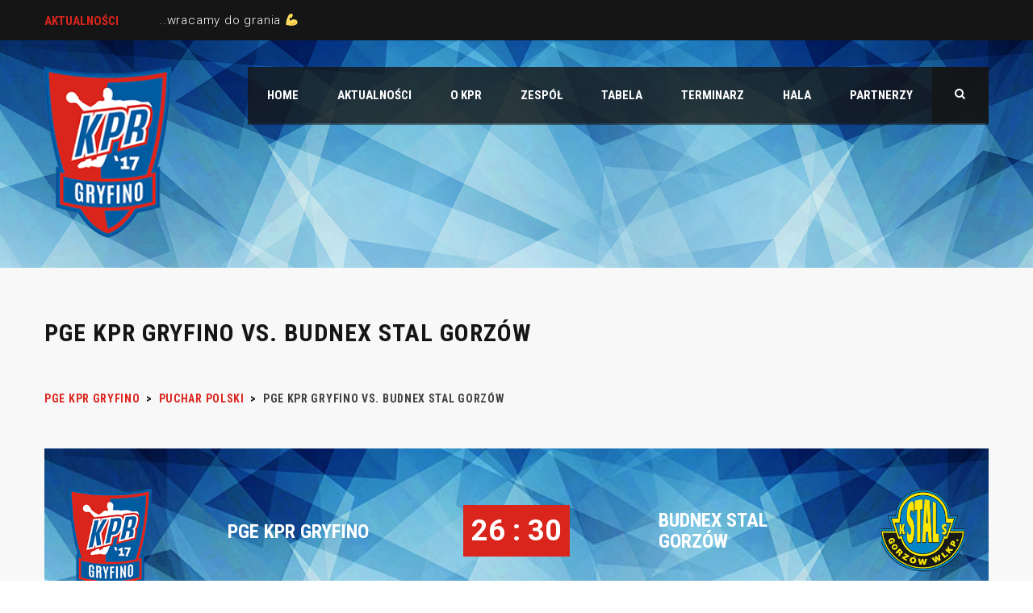

--- FILE ---
content_type: text/html; charset=UTF-8
request_url: http://kprgryfino.pl/event/pge-kpr-gryfino-vs-budnex-stal-gorzow/
body_size: 9392
content:
<!DOCTYPE html>
<html lang="pl-PL" class="no-js">
<head>
	<meta name="format-detection" content="telephone=no">
	<meta charset="UTF-8">
	<meta name="viewport" content="width=device-width, initial-scale=1">
	<link rel="profile" href="http://gmpg.org/xfn/11">
	<link rel="pingback" href="http://kprgryfino.pl/xmlrpc.php">
	<title>PGE KPR Gryfino vs. BUDNEX Stal Gorzów &#8211; PGE KPR Gryfino</title>
<link rel='dns-prefetch' href='//maps.googleapis.com' />
<link rel='dns-prefetch' href='//fonts.googleapis.com' />
<link rel='dns-prefetch' href='//s.w.org' />
<link rel="alternate" type="application/rss+xml" title="PGE KPR Gryfino &raquo; Kanał z wpisami" href="https://kprgryfino.pl/feed/" />
<link rel="alternate" type="application/rss+xml" title="PGE KPR Gryfino &raquo; Kanał z komentarzami" href="https://kprgryfino.pl/comments/feed/" />
		<script type="text/javascript">
			window._wpemojiSettings = {"baseUrl":"https:\/\/s.w.org\/images\/core\/emoji\/11\/72x72\/","ext":".png","svgUrl":"https:\/\/s.w.org\/images\/core\/emoji\/11\/svg\/","svgExt":".svg","source":{"concatemoji":"http:\/\/kprgryfino.pl\/wp-includes\/js\/wp-emoji-release.min.js?ver=4.9.26"}};
			!function(e,a,t){var n,r,o,i=a.createElement("canvas"),p=i.getContext&&i.getContext("2d");function s(e,t){var a=String.fromCharCode;p.clearRect(0,0,i.width,i.height),p.fillText(a.apply(this,e),0,0);e=i.toDataURL();return p.clearRect(0,0,i.width,i.height),p.fillText(a.apply(this,t),0,0),e===i.toDataURL()}function c(e){var t=a.createElement("script");t.src=e,t.defer=t.type="text/javascript",a.getElementsByTagName("head")[0].appendChild(t)}for(o=Array("flag","emoji"),t.supports={everything:!0,everythingExceptFlag:!0},r=0;r<o.length;r++)t.supports[o[r]]=function(e){if(!p||!p.fillText)return!1;switch(p.textBaseline="top",p.font="600 32px Arial",e){case"flag":return s([55356,56826,55356,56819],[55356,56826,8203,55356,56819])?!1:!s([55356,57332,56128,56423,56128,56418,56128,56421,56128,56430,56128,56423,56128,56447],[55356,57332,8203,56128,56423,8203,56128,56418,8203,56128,56421,8203,56128,56430,8203,56128,56423,8203,56128,56447]);case"emoji":return!s([55358,56760,9792,65039],[55358,56760,8203,9792,65039])}return!1}(o[r]),t.supports.everything=t.supports.everything&&t.supports[o[r]],"flag"!==o[r]&&(t.supports.everythingExceptFlag=t.supports.everythingExceptFlag&&t.supports[o[r]]);t.supports.everythingExceptFlag=t.supports.everythingExceptFlag&&!t.supports.flag,t.DOMReady=!1,t.readyCallback=function(){t.DOMReady=!0},t.supports.everything||(n=function(){t.readyCallback()},a.addEventListener?(a.addEventListener("DOMContentLoaded",n,!1),e.addEventListener("load",n,!1)):(e.attachEvent("onload",n),a.attachEvent("onreadystatechange",function(){"complete"===a.readyState&&t.readyCallback()})),(n=t.source||{}).concatemoji?c(n.concatemoji):n.wpemoji&&n.twemoji&&(c(n.twemoji),c(n.wpemoji)))}(window,document,window._wpemojiSettings);
		</script>
		<style type="text/css">
img.wp-smiley,
img.emoji {
	display: inline !important;
	border: none !important;
	box-shadow: none !important;
	height: 1em !important;
	width: 1em !important;
	margin: 0 .07em !important;
	vertical-align: -0.1em !important;
	background: none !important;
	padding: 0 !important;
}
</style>
<link rel='stylesheet' id='sb_instagram_styles-css'  href='http://kprgryfino.pl/wp-content/plugins/instagram-feed/css/sb-instagram-2-2.min.css?ver=2.4.6' type='text/css' media='all' />
<link rel='stylesheet' id='stm_default_google_font-css'  href='https://fonts.googleapis.com/css?family=Roboto+Condensed%3A300%2C400%2C700%7CRoboto%3A500%2C400%2C300%2C400italic%2C700&#038;ver=4.9.26' type='text/css' media='all' />
<link rel='stylesheet' id='boostrap-css'  href='http://kprgryfino.pl/wp-content/themes/splash/assets/css/bootstrap.min.css?ver=4.9.26' type='text/css' media='all' />
<link rel='stylesheet' id='select2-css'  href='http://kprgryfino.pl/wp-content/themes/splash/assets/css/select2.min.css?ver=4.9.26' type='text/css' media='all' />
<link rel='stylesheet' id='owl-carousel-css'  href='http://kprgryfino.pl/wp-content/themes/splash/assets/css/owl.carousel.css?ver=4.9.26' type='text/css' media='all' />
<link rel='stylesheet' id='stm-font-awesome-css'  href='http://kprgryfino.pl/wp-content/themes/splash/assets/css/font-awesome.min.css?ver=4.9.26' type='text/css' media='all' />
<link rel='stylesheet' id='fancybox-css'  href='http://kprgryfino.pl/wp-content/themes/splash/assets/css/jquery.fancybox.css?ver=4.9.26' type='text/css' media='all' />
<link rel='stylesheet' id='lightbox-css'  href='http://kprgryfino.pl/wp-content/themes/splash/assets/css/lightbox.css?ver=4.9.26' type='text/css' media='all' />
<link rel='stylesheet' id='stm-theme-animate-css'  href='http://kprgryfino.pl/wp-content/themes/splash/assets/css/animate.css?ver=4.9.26' type='text/css' media='all' />
<link rel='stylesheet' id='stm-theme-icons-css'  href='http://kprgryfino.pl/wp-content/themes/splash/assets/css/splash-icons.css?ver=4.9.26' type='text/css' media='all' />
<link rel='stylesheet' id='stm-skin-custom-css'  href='https://kprgryfino.pl/wp-content/uploads/stm_uploads/skin-custom.css?t=1769771468&#038;ver=4.9.26' type='text/css' media='all' />
<link rel='stylesheet' id='stm-theme-default-styles-css'  href='http://kprgryfino.pl/wp-content/themes/splash/style.css?ver=4.9.26' type='text/css' media='all' />
<style id='stm-theme-default-styles-inline-css' type='text/css'>
#stm-top-bar .heading-font, #stm-top-bar .stm-ticker-title, #stm-top-bar a { color: #fff; text-decoration: none; } #stm-top-bar .heading-font, #stm-top-bar .stm-ticker-title, #stm-top-bar a:hover { color: #1e73be; text-decoration: none; } .wpb_wrapper .wpb_content_element { margin-bottom: 0px; } .stm-parallax-bg:before { background: rgba(0, 0, 0, 0); } .stm-next-match-units .stm-next-match-unit .stm-next-match-opponents .stm-command-vs span { background-color: #da251d; } .stm-red-bg { background: #e6e6e6; } .stm-next-match-units .stm-next-match-unit .stm-next-match-time { border-top: 5px solid #da251d; } .stm-header.stm-transparent-header.stm-header-fixed .stm-header-inner { background: rgba(21, 21, 21, 0.8); } .vc_custom_1529345577169 { height: 953px; background-image: url(http://kprgryfino.pl/wp-content/uploads/2018/06/20689706_120526488592579_2960163265455930788_o-1.jpg?id=1349) !important; background-position: center !important; background-repeat: no-repeat !important; background-size: cover !important; } .stm-single-player-vc_stats .stm-statistic-meta .stat .stat-value { color: #151515; } .stm-single-player-vc_stats .stm-statistic-meta .stat .stat-label span { color: #151515 !important; } .stm-text-color-white .stm-link-all, .stm-text-color-white .sp-table-caption, .stm-text-color-white .stm-media-tabs .stm-media-tabs-nav ul li a, .stm-text-color-white .stm-main-title-unit { color: #151515 !important; } .stm-team-staff-list-inner { display: flex; flex-wrap: wrap; } .stm-team-staff-list-inner .stm-single-staff:nth-child(1) { order: 2; } .stm-team-staff-list-inner .stm-single-staff:nth-child(2) { order: 4; } .stm-team-staff-list-inner .stm-single-staff:nth-child(3) { order: 3; } .stm-team-staff-list-inner .stm-single-staff:nth-child(4) { order: 1; }
</style>
<link rel='stylesheet' id='contact-form-7-css'  href='http://kprgryfino.pl/wp-content/plugins/contact-form-7/includes/css/styles.css?ver=5.2.1' type='text/css' media='all' />
<link rel='stylesheet' id='rs-plugin-settings-css'  href='http://kprgryfino.pl/wp-content/plugins/revslider/public/assets/css/settings.css?ver=5.4.7.3' type='text/css' media='all' />
<style id='rs-plugin-settings-inline-css' type='text/css'>
#rs-demo-id {}
</style>
<link rel='stylesheet' id='dashicons-css'  href='http://kprgryfino.pl/wp-includes/css/dashicons.min.css?ver=4.9.26' type='text/css' media='all' />
<link rel='stylesheet' id='sportspress-general-css'  href='//kprgryfino.pl/wp-content/plugins/sportspress/assets/css/sportspress.css?ver=2.7.2' type='text/css' media='all' />
<link rel='stylesheet' id='sportspress-icons-css'  href='//kprgryfino.pl/wp-content/plugins/sportspress/assets/css/icons.css?ver=2.7' type='text/css' media='all' />
<link rel='stylesheet' id='leaflet_stylesheet-css'  href='http://kprgryfino.pl/wp-content/plugins/sportspress/assets/css/leaflet.css?ver=1.4.0' type='text/css' media='all' />
<style id='woocommerce-inline-inline-css' type='text/css'>
.woocommerce form .form-row .required { visibility: visible; }
</style>
<link rel='stylesheet' id='stm_megamenu-css'  href='http://kprgryfino.pl/wp-content/themes/splash/includes/megamenu/assets/css/megamenu.css?ver=4.9.26' type='text/css' media='all' />
<style type="text/css"></style><script type='text/javascript' src='http://kprgryfino.pl/wp-includes/js/jquery/jquery.js?ver=1.12.4'></script>
<script type='text/javascript' src='http://kprgryfino.pl/wp-includes/js/jquery/jquery-migrate.min.js?ver=1.4.1'></script>
<script type='text/javascript' src='http://kprgryfino.pl/wp-content/plugins/revslider/public/assets/js/jquery.themepunch.tools.min.js?ver=5.4.7.3'></script>
<script type='text/javascript' src='http://kprgryfino.pl/wp-content/plugins/revslider/public/assets/js/jquery.themepunch.revolution.min.js?ver=5.4.7.3'></script>
<script type='text/javascript' src='http://kprgryfino.pl/wp-content/plugins/sportspress/assets/js/leaflet.js?ver=1.4.0'></script>
<script type='text/javascript'>
/* <![CDATA[ */
var wc_add_to_cart_params = {"ajax_url":"\/wp-admin\/admin-ajax.php","wc_ajax_url":"\/?wc-ajax=%%endpoint%%","i18n_view_cart":"Zobacz koszyk","cart_url":"https:\/\/kprgryfino.pl","is_cart":"","cart_redirect_after_add":"no"};
/* ]]> */
</script>
<script type='text/javascript' src='http://kprgryfino.pl/wp-content/plugins/woocommerce/assets/js/frontend/add-to-cart.min.js?ver=3.4.8'></script>
<script type='text/javascript' src='http://kprgryfino.pl/wp-content/plugins/js_composer/assets/js/vendors/woocommerce-add-to-cart.js?ver=5.4.7'></script>
<script type='text/javascript' src='http://kprgryfino.pl/wp-content/themes/splash/includes/megamenu/assets/js/megamenu.js?ver=4.9.26'></script>
<link rel='https://api.w.org/' href='https://kprgryfino.pl/wp-json/' />
<link rel="EditURI" type="application/rsd+xml" title="RSD" href="https://kprgryfino.pl/xmlrpc.php?rsd" />
<link rel="wlwmanifest" type="application/wlwmanifest+xml" href="http://kprgryfino.pl/wp-includes/wlwmanifest.xml" /> 
<link rel='prev' title='PGE KPR Gryfino vs. KSPR KOSPEL &#8211; Gwardia Koszalin' href='https://kprgryfino.pl/event/pge-kpr-gryfino-vs-kspr-kospel-gwardia-koszalin/' />
<link rel='next' title='KPR Elbląg vs. PGE KPR Gryfino' href='https://kprgryfino.pl/event/kpr-elblag-vs-pge-kpr-gryfino/' />
<meta name="generator" content="WordPress 4.9.26" />
<meta name="generator" content="SportsPress 2.7.2" />
<meta name="generator" content="WooCommerce 3.4.8" />
<link rel="canonical" href="https://kprgryfino.pl/event/pge-kpr-gryfino-vs-budnex-stal-gorzow/" />
<link rel='shortlink' href='https://kprgryfino.pl/?p=3949' />
<link rel="alternate" type="application/json+oembed" href="https://kprgryfino.pl/wp-json/oembed/1.0/embed?url=https%3A%2F%2Fkprgryfino.pl%2Fevent%2Fpge-kpr-gryfino-vs-budnex-stal-gorzow%2F" />
<link rel="alternate" type="text/xml+oembed" href="https://kprgryfino.pl/wp-json/oembed/1.0/embed?url=https%3A%2F%2Fkprgryfino.pl%2Fevent%2Fpge-kpr-gryfino-vs-budnex-stal-gorzow%2F&#038;format=xml" />
    <script type="text/javascript">
        var ajaxurl = 'https://kprgryfino.pl/wp-admin/admin-ajax.php';
        var stm_cf7_preloader = 'http://kprgryfino.pl/wp-content/themes/splash/assets/images/map-pin.png';
    </script>
	<noscript><style>.woocommerce-product-gallery{ opacity: 1 !important; }</style></noscript>
			<style type="text/css">.recentcomments a{display:inline !important;padding:0 !important;margin:0 !important;}</style>
		<meta name="generator" content="Powered by WPBakery Page Builder - drag and drop page builder for WordPress."/>
<!--[if lte IE 9]><link rel="stylesheet" type="text/css" href="http://kprgryfino.pl/wp-content/plugins/js_composer/assets/css/vc_lte_ie9.min.css" media="screen"><![endif]--><meta name="generator" content="Powered by Slider Revolution 5.4.7.3 - responsive, Mobile-Friendly Slider Plugin for WordPress with comfortable drag and drop interface." />
<link rel="icon" href="https://kprgryfino.pl/wp-content/uploads/2020/02/kpr-logo-32x32.png" sizes="32x32" />
<link rel="icon" href="https://kprgryfino.pl/wp-content/uploads/2020/02/kpr-logo-200x200.png" sizes="192x192" />
<link rel="apple-touch-icon-precomposed" href="https://kprgryfino.pl/wp-content/uploads/2020/02/kpr-logo-200x200.png" />
<meta name="msapplication-TileImage" content="https://kprgryfino.pl/wp-content/uploads/2020/02/kpr-logo.png" />
<script type="text/javascript">function setREVStartSize(e){									
						try{ e.c=jQuery(e.c);var i=jQuery(window).width(),t=9999,r=0,n=0,l=0,f=0,s=0,h=0;
							if(e.responsiveLevels&&(jQuery.each(e.responsiveLevels,function(e,f){f>i&&(t=r=f,l=e),i>f&&f>r&&(r=f,n=e)}),t>r&&(l=n)),f=e.gridheight[l]||e.gridheight[0]||e.gridheight,s=e.gridwidth[l]||e.gridwidth[0]||e.gridwidth,h=i/s,h=h>1?1:h,f=Math.round(h*f),"fullscreen"==e.sliderLayout){var u=(e.c.width(),jQuery(window).height());if(void 0!=e.fullScreenOffsetContainer){var c=e.fullScreenOffsetContainer.split(",");if (c) jQuery.each(c,function(e,i){u=jQuery(i).length>0?u-jQuery(i).outerHeight(!0):u}),e.fullScreenOffset.split("%").length>1&&void 0!=e.fullScreenOffset&&e.fullScreenOffset.length>0?u-=jQuery(window).height()*parseInt(e.fullScreenOffset,0)/100:void 0!=e.fullScreenOffset&&e.fullScreenOffset.length>0&&(u-=parseInt(e.fullScreenOffset,0))}f=u}else void 0!=e.minHeight&&f<e.minHeight&&(f=e.minHeight);e.c.closest(".rev_slider_wrapper").css({height:f})					
						}catch(d){console.log("Failure at Presize of Slider:"+d)}						
					};</script>
<style type="text/css" title="dynamic-css" class="options-output">#stm-top-bar{background-color: #151515;}#stm-top-bar{color: #ffffff;}</style>
<noscript><style type="text/css"> .wpb_animate_when_almost_visible { opacity: 1; }</style></noscript></head>


<body class="sp_event-template-default single single-sp_event postid-3949 splashBasketball header_1 sportspress sportspress-page sp-has-venue sp-has-results sp-performance-sections--1 woocommerce-no-js stm-macintosh stm-shop-sidebar wpb-js-composer js-comp-ver-5.4.7 vc_responsive" >
	<div id="wrapper" >

		
<div id="stm-top-bar" style="background-color:#151515 !important;color:#ffffff !important;">
            <div class="container">
    <div class="row">
        <div class="col-md-6 col-sm-6">

            <div class="stm-top-ticker-holder">
                
			
		
			<div class="heading-font stm-ticker-title"><span class="stm-red">Aktualności</span> </div>
				<ol class="stm-ticker">
			                <li>
                <a href="https://kprgryfino.pl/wracamy-do-grania-%f0%9f%92%aa/">..wracamy do grania 💪</a></li>
                			                <li>
                <a href="https://kprgryfino.pl/wesolych-swiat-2/">Wesołych Świąt :)</a></li>
                			                <li>
                <a href="https://kprgryfino.pl/wygrywamy-w-brzegu/">..wygrywamy w Brzegu.</a></li>
                			                <li>
                <a href="https://kprgryfino.pl/mateusz-turkiel-przebywa-obecnie-na-zimowym-campie-ospr-w-szczyrku/">Mateusz Turkiel przebywa obecnie na zimowym campie OSPR w Szczyrku !</a></li>
                			                <li>
                <a href="https://kprgryfino.pl/kacper-blejsz-juz-po-operacji/">Kacper Blejsz, już po operacji&#8230;</a></li>
                					</ol>
		
    <script type="text/javascript">
        jQuery(document).ready(function () {
            var args = {};

                        args= {
                typewriter: false
            };
            
            jQuery('.stm-ticker').Ticker( args );
        });
    </script>

            </div>

        </div>

        <div class="col-md-6 col-sm-6">

            <div class="clearfix">
                <div class="stm-top-bar_right">
                    <div class="clearfix">
                        <div class="stm-top-switcher-holder">
                            
                        </div>

                        <div class="stm-top-cart-holder">
                            
                        </div>

                        <div class="stm-top-profile-holder">
                                                    </div>
                    </div>
                </div>

                <div class="stm-top-socials-holder">
                                    </div>

            </div>

        </div>
    </div>
</div>    </div>
<div class="stm-header stm-non-transparent-header stm-header-fixed-mode stm-header-first">
	<div class="stm-header-inner">
				<div class="container stm-header-container">
			<!--Logo-->
			<div class="logo-main" style="margin-top: 0px;">
									<a class="bloglogo" href="https://kprgryfino.pl/">
						<img
							src="http://kprgryfino.pl/wp-content/uploads/2018/06/kpr-logo.png"
							style="width: 157px;"
							title="Home"
							alt="Logo"
						/>
					</a>
							</div>
			<div class="stm-main-menu">
				<div class="stm-main-menu-unit stm-search-enabled" style="margin-top: 0px;">
					<ul class="header-menu stm-list-duty heading-font clearfix">
						<li id="menu-item-1843" class="menu-item menu-item-type-custom menu-item-object-custom menu-item-1843"><a href="http://kprgryfino.pl"><span>Home</span></a></li>
<li id="menu-item-2148" class="menu-item menu-item-type-post_type menu-item-object-page menu-item-2148"><a href="https://kprgryfino.pl/news/"><span>Aktualności</span></a></li>
<li id="menu-item-1093" class="menu-item menu-item-type-post_type menu-item-object-page menu-item-has-children menu-item-1093"><a href="https://kprgryfino.pl/o-klubie/"><span>O KPR</span></a>
<ul class="sub-menu">
	<li id="menu-item-1082" class="menu-item menu-item-type-post_type menu-item-object-page menu-item-1082 stm_col_width_default stm_mega_cols_inside_default"><a href="https://kprgryfino.pl/o-klubie/"><span>O KLUBIE</span></a></li>
	<li id="menu-item-1584" class="menu-item menu-item-type-post_type menu-item-object-page menu-item-1584 stm_col_width_default stm_mega_cols_inside_default"><a href="https://kprgryfino.pl/our-history/"><span>Historia klubu</span></a></li>
	<li id="menu-item-1493" class="menu-item menu-item-type-post_type menu-item-object-page menu-item-1493 stm_col_width_default stm_mega_cols_inside_default"><a href="https://kprgryfino.pl/contacts/"><span>ZARZĄD</span></a></li>
</ul>
</li>
<li id="menu-item-1065" class="menu-item menu-item-type-custom menu-item-object-custom menu-item-has-children menu-item-1065"><a href="http://kprgryfino.pl/?sp_team=kpr-gryfino"><span>ZESPÓŁ</span></a>
<ul class="sub-menu">
	<li id="menu-item-3734" class="menu-item menu-item-type-custom menu-item-object-custom menu-item-3734 stm_col_width_default stm_mega_cols_inside_default"><a href="http://kprgryfino.pl/?sp_team=kpr-gryfino"><span>Pierwszy Zespół</span></a></li>
	<li id="menu-item-3735" class="menu-item menu-item-type-custom menu-item-object-custom menu-item-3735 stm_col_width_default stm_mega_cols_inside_default"><a href="http://kprgryfino.pl/junior-kpr-gryfino/"><span>JUNIOR KPR Gryfino</span></a></li>
</ul>
</li>
<li id="menu-item-1835" class="menu-item menu-item-type-post_type menu-item-object-page menu-item-1835"><a href="https://kprgryfino.pl/tabela/"><span>Tabela</span></a></li>
<li id="menu-item-1091" class="menu-item menu-item-type-post_type menu-item-object-sp_calendar menu-item-1091"><a href="https://kprgryfino.pl/calendar/terminarz/"><span>Terminarz</span></a></li>
<li id="menu-item-2561" class="menu-item menu-item-type-post_type menu-item-object-page menu-item-2561"><a href="https://kprgryfino.pl/arena/"><span>Hala</span></a></li>
<li id="menu-item-1842" class="menu-item menu-item-type-post_type menu-item-object-page menu-item-1842"><a href="https://kprgryfino.pl/partnerzy/"><span>Partnerzy</span></a></li>
					</ul>
					<div class="stm-header-search heading-font">
	<form method="get" action="https://kprgryfino.pl/"><div class="search-wrapper"><input placeholder="Search" type="text" class="search-input" value="" name="s" /></div><button type="submit" class="search-submit" ><i class="fa fa-search"></i></button></form></div>				</div>
			</div>
		</div>
	</div>

	<!--MOBILE HEADER-->
	<div class="stm-header-mobile clearfix">
		<div class="logo-main" style="margin-top: 0px;">
							<a class="bloglogo" href="https://kprgryfino.pl/">
					<img
						src="http://kprgryfino.pl/wp-content/uploads/2018/06/kpr-logo.png"
						style="width: 157px;"
						title="Home"
						alt="Logo"
						/>
				</a>
					</div>
		<div class="stm-mobile-right">
			<div class="clearfix">
				<div class="stm-menu-toggle">
					<span></span>
					<span></span>
					<span></span>
				</div>
				
			</div>
		</div>

		<div class="stm-mobile-menu-unit">
			<div class="inner">
				<div class="stm-top clearfix">
					<div class="stm-switcher pull-left">
						
					</div>
					<div class="stm-top-right">
						<div class="clearfix">
							<div class="stm-top-search">
															</div>
							<div class="stm-top-socials">
															</div>
						</div>
					</div>
				</div>
				<ul class="stm-mobile-menu-list heading-font">
					<li class="menu-item menu-item-type-custom menu-item-object-custom menu-item-1843"><a href="http://kprgryfino.pl"><span>Home</span></a></li>
<li class="menu-item menu-item-type-post_type menu-item-object-page menu-item-2148"><a href="https://kprgryfino.pl/news/"><span>Aktualności</span></a></li>
<li class="menu-item menu-item-type-post_type menu-item-object-page menu-item-has-children menu-item-1093"><a href="https://kprgryfino.pl/o-klubie/"><span>O KPR</span></a>
<ul class="sub-menu">
	<li class="menu-item menu-item-type-post_type menu-item-object-page menu-item-1082 stm_col_width_default stm_mega_cols_inside_default"><a href="https://kprgryfino.pl/o-klubie/"><span>O KLUBIE</span></a></li>
	<li class="menu-item menu-item-type-post_type menu-item-object-page menu-item-1584 stm_col_width_default stm_mega_cols_inside_default"><a href="https://kprgryfino.pl/our-history/"><span>Historia klubu</span></a></li>
	<li class="menu-item menu-item-type-post_type menu-item-object-page menu-item-1493 stm_col_width_default stm_mega_cols_inside_default"><a href="https://kprgryfino.pl/contacts/"><span>ZARZĄD</span></a></li>
</ul>
</li>
<li class="menu-item menu-item-type-custom menu-item-object-custom menu-item-has-children menu-item-1065"><a href="http://kprgryfino.pl/?sp_team=kpr-gryfino"><span>ZESPÓŁ</span></a>
<ul class="sub-menu">
	<li class="menu-item menu-item-type-custom menu-item-object-custom menu-item-3734 stm_col_width_default stm_mega_cols_inside_default"><a href="http://kprgryfino.pl/?sp_team=kpr-gryfino"><span>Pierwszy Zespół</span></a></li>
	<li class="menu-item menu-item-type-custom menu-item-object-custom menu-item-3735 stm_col_width_default stm_mega_cols_inside_default"><a href="http://kprgryfino.pl/junior-kpr-gryfino/"><span>JUNIOR KPR Gryfino</span></a></li>
</ul>
</li>
<li class="menu-item menu-item-type-post_type menu-item-object-page menu-item-1835"><a href="https://kprgryfino.pl/tabela/"><span>Tabela</span></a></li>
<li class="menu-item menu-item-type-post_type menu-item-object-sp_calendar menu-item-1091"><a href="https://kprgryfino.pl/calendar/terminarz/"><span>Terminarz</span></a></li>
<li class="menu-item menu-item-type-post_type menu-item-object-page menu-item-2561"><a href="https://kprgryfino.pl/arena/"><span>Hala</span></a></li>
<li class="menu-item menu-item-type-post_type menu-item-object-page menu-item-1842"><a href="https://kprgryfino.pl/partnerzy/"><span>Partnerzy</span></a></li>
				</ul>
			</div>
		</div>
	</div>

</div>		
		<div id="main">

	

			<div id="post-3949" class="post-3949 sp_event type-sp_event status-publish hentry sp_league-puchar-polski sp_season-97 sp_venue-gryfino">
			<div class="stm-single-sp_event stm-event-page">
				<div class="container">
					<div class="stm-title-box-unit " >	<div class="stm-page-title">
		<div class="container">
			<div class="clearfix stm-title-box-title-wrapper">
				<h1 class="stm-main-title-unit">PGE KPR Gryfino vs. BUDNEX Stal Gorzów</h1>
							</div>
		</div>
	</div>


			<div class="stm-breadcrumbs-unit heading-font">
				<div class="container">
					<div class="navxtBreads">
						<!-- Breadcrumb NavXT 6.5.0 -->
<span property="itemListElement" typeof="ListItem"><a property="item" typeof="WebPage" title="Przejdź do PGE KPR Gryfino." href="https://kprgryfino.pl" class="home" ><span property="name">PGE KPR Gryfino</span></a><meta property="position" content="1"></span> &gt; <span property="itemListElement" typeof="ListItem"><a property="item" typeof="WebPage" title="Go to the Puchar Polski Liga archives." href="https://kprgryfino.pl/league/puchar-polski/" class="taxonomy sp_league" ><span property="name">Puchar Polski</span></a><meta property="position" content="2"></span> &gt; <span property="itemListElement" typeof="ListItem"><span property="name" class="post post-sp_event current-item">PGE KPR Gryfino vs. BUDNEX Stal Gorzów</span><meta property="url" content="https://kprgryfino.pl/event/pge-kpr-gryfino-vs-budnex-stal-gorzow/"><meta property="position" content="3"></span>					</div>
				</div>
			</div>
		</div>
<div class="sp-section-content sp-section-content-logos"><div class="stm-next-match-units">
		    	        	
	        <div class="stm-next-match-unit">
	            <div class="stm-next-match-time">
	                	                <time class="heading-font" datetime="2021-11-10 19:45:11"
	                      data-countdown="2021/11/10 19:45:11"></time>
	            </div>
	
	            <div class="stm-next-match-main-meta">
	
	                <div class="stm-next-matches_bg"
	                     style="background-image: url();"></div>
	
					<div class="stm-next-match-opponents-units">
						<div class="stm-next-match-opponents ">
								
							<div class="stm-command">
																	<div class="stm-command-logo">
										<a href="https://kprgryfino.pl/team/kpr-gryfino/">
																						<img src="https://kprgryfino.pl/wp-content/uploads/2018/06/kpr-logo-150x200.png" />
										</a>
									</div>
																								<div class="stm-command-title">
									<h4>
										<a href="https://kprgryfino.pl/team/kpr-gryfino/">
											PGE KPR Gryfino										</a>
									</h4>
								</div>
															</div>

							
																											<div class="stm-command-results">
											<span>
												26 : 30											</span>
										</div>
																	
														<div class="stm-command stm-command-right">
																<div class="stm-command-title">
									<h4>
										<a href="https://kprgryfino.pl/team/budnex-stal-gorzow/">
											BUDNEX Stal Gorzów										</a>
									</h4>
								</div>
																									<div class="stm-command-logo">
										<a href="https://kprgryfino.pl/team/budnex-stal-gorzow/">
																						<img src="https://kprgryfino.pl/wp-content/uploads/2021/11/stal-gorzow-herb-200x200.png" />
										</a>
									</div>
															</div>
						</div>
					</div>
					
										
					<div class="stm-next-match-info  heading-font">
						Puchar Polski 10 listopada 2021 - 19:45					</div>
	
											<div class="stm-next-match-venue  heading-font">
							Gryfino						</div>
										
									</div>
	
	        </div>
	    	</div></div><div class="sp-section-content sp-section-content-excerpt"></div><div class="sp-section-content sp-section-content-content"><div class="sp-post-content"><h3 class="sp-post-caption">Podsumowanie</h3><p><img class="aligncenter size-full wp-image-3947" src="http://kprgryfino.pl/wp-content/uploads/2021/11/252433169_717846199178273_3024120299552643851_n.jpg" alt="" width="2048" height="1449" srcset="https://kprgryfino.pl/wp-content/uploads/2021/11/252433169_717846199178273_3024120299552643851_n.jpg 2048w, https://kprgryfino.pl/wp-content/uploads/2021/11/252433169_717846199178273_3024120299552643851_n-300x212.jpg 300w, https://kprgryfino.pl/wp-content/uploads/2021/11/252433169_717846199178273_3024120299552643851_n-1024x725.jpg 1024w, https://kprgryfino.pl/wp-content/uploads/2021/11/252433169_717846199178273_3024120299552643851_n-768x543.jpg 768w, https://kprgryfino.pl/wp-content/uploads/2021/11/252433169_717846199178273_3024120299552643851_n-1536x1087.jpg 1536w, https://kprgryfino.pl/wp-content/uploads/2021/11/252433169_717846199178273_3024120299552643851_n-128x91.jpg 128w, https://kprgryfino.pl/wp-content/uploads/2021/11/252433169_717846199178273_3024120299552643851_n-32x23.jpg 32w, https://kprgryfino.pl/wp-content/uploads/2021/11/252433169_717846199178273_3024120299552643851_n-98x69.jpg 98w, https://kprgryfino.pl/wp-content/uploads/2021/11/252433169_717846199178273_3024120299552643851_n-600x425.jpg 600w" sizes="(max-width: 2048px) 100vw, 2048px" /></p>
</div></div><div class="sp-section-content sp-section-content-video"></div><div class="sp-section-content sp-section-content-details"><div class="sp-template sp-template-event-details">
	<h4 class="sp-table-caption">Szczegóły</h4>
	<div class="sp-table-wrapper">
		<table class="sp-event-details sp-data-table sp-scrollable-table">
			<thead>
				<tr>
											<th>Data</th>
											<th>Czas</th>
											<th>Liga</th>
											<th>Sezon</th>
									</tr>
			</thead>
			<tbody>
				<tr class="odd">
											<td>10 listopada 2021</td>
											<td>19:45</td>
											<td>Puchar Polski</td>
											<td>2021</td>
									</tr>
			</tbody>
		</table>
	</div>
</div></div><div class="sp-section-content sp-section-content-venue">	<div class="sp-template sp-template-event-venue">
		<h4 class="sp-table-caption">Venue</h4>
		<table class="sp-data-table sp-event-venue">
			<thead>
				<tr>
					<th>Gryfino</th>
				</tr>
			</thead>
					</table>
	</div>
	</div><div class="sp-section-content sp-section-content-results"><div class="sp-template sp-template-event-results">
	<h4 class="sp-table-caption">Wyniki</h4><div class="sp-table-wrapper"><table class="sp-event-results sp-data-table sp-scrollable-table"><thead><th class="data-name">Drużyna</th><th class="data-goals">Bramki</th></tr></thead><tbody><tr class="odd"><td class="data-name">KPR Gryfino</td><td class="data-goals">26</td></tr><tr class="even"><td class="data-name">BUDNEX Stal Gorzów</td><td class="data-goals">30</td></tr></tbody></table></div></div>
</div><div class="sp-section-content sp-section-content-performance">		<div class="sp-event-performance-tables sp-event-performance-teams">
			<div class="sp-template sp-template-event-performance sp-template-event-performance-values">
			<h4 class="sp-table-caption">KPR Gryfino</h4>
		<div class="sp-table-wrapper">
		<table class="sp-event-performance sp-data-table sp-scrollable-table sp-sortable-table">
			<thead>
				<tr>
																								<th class="data-position">Pozycja</th>
													<th class="data-goals">Bramki</th>
													<th class="data-interceptions">Interceptions</th>
															</tr>
			</thead>
										<tbody>
											<tr class="sp-total-row odd">
							<td class="data-position" data-label="&nbsp;">&nbsp;</td><td class="data-goals" data-label="Bramki">0</td><td class="data-interceptions" data-label="Interceptions">0</td>						</tr>
									</tbody>
					</table>
			</div>
	</div><div class="sp-template sp-template-event-performance sp-template-event-performance-values">
			<h4 class="sp-table-caption">BUDNEX Stal Gorzów</h4>
		<div class="sp-table-wrapper">
		<table class="sp-event-performance sp-data-table sp-scrollable-table sp-sortable-table">
			<thead>
				<tr>
																								<th class="data-position">Pozycja</th>
													<th class="data-goals">Bramki</th>
													<th class="data-interceptions">Interceptions</th>
															</tr>
			</thead>
										<tbody>
											<tr class="sp-total-row odd">
							<td class="data-position" data-label="&nbsp;">&nbsp;</td><td class="data-goals" data-label="Bramki">0</td><td class="data-interceptions" data-label="Interceptions">0</td>						</tr>
									</tbody>
					</table>
			</div>
	</div>		</div><!-- .sp-event-performance-tables -->
		</div><div class="sp-tab-group"></div>				</div>
			</div>
		</div>
				</div> <!--main-->

					</div> <!--wrapper-->
		<div class="stm-footer">
			<div id="stm-footer-top">
		
	<div id="footer-main">
		<div class="footer-widgets-wrapper less_4">
			<div class="container">
				<div class="widgets stm-cols-4 clearfix">
					<aside id="text-2" class="widget widget_text"><div class="widget-wrapper"><div class="widget-title"><h6>KPR Gryfino</h6></div>			<div class="textwidget"><div class="stm-text-lighten">Profesjonalna Drużyna Piłki Ręcznej z Gryfina.
</div>
<div class="stm-text-lighten">
Rok Założenia 2017.
</div></div>
		</div></aside>		<aside id="recent-posts-3" class="widget widget_recent_entries"><div class="widget-wrapper">		<div class="widget-title"><h6>Najnowsze aktualności</h6></div>		<ul>
											<li>
					<a href="https://kprgryfino.pl/wracamy-do-grania-%f0%9f%92%aa/">..wracamy do grania 💪</a>
									</li>
											<li>
					<a href="https://kprgryfino.pl/wesolych-swiat-2/">Wesołych Świąt :)</a>
									</li>
											<li>
					<a href="https://kprgryfino.pl/wygrywamy-w-brzegu/">..wygrywamy w Brzegu.</a>
									</li>
					</ul>
		</div></aside><aside id="nav_menu-2" class="widget widget_nav_menu"><div class="widget-wrapper"><div class="widget-title"><h6>Szybkie Menu</h6></div><div class="menu-widget-menu-container"><ul id="menu-widget-menu" class="menu"><li id="menu-item-2149" class="menu-item menu-item-type-post_type menu-item-object-page menu-item-2149"><a href="https://kprgryfino.pl/o-klubie/">O klubie</a></li>
<li id="menu-item-2150" class="menu-item menu-item-type-post_type menu-item-object-page menu-item-2150"><a href="https://kprgryfino.pl/our-history/">Historia klubu</a></li>
<li id="menu-item-1463" class="menu-item menu-item-type-custom menu-item-object-custom menu-item-1463"><a href="http://kprgryfino.pl/?sp_team=kpr-gryfino">Zespół</a></li>
<li id="menu-item-1834" class="menu-item menu-item-type-post_type menu-item-object-page menu-item-1834"><a href="https://kprgryfino.pl/tabela/">Tabela</a></li>
<li id="menu-item-2152" class="menu-item menu-item-type-custom menu-item-object-custom menu-item-2152"><a href="http://kprgryfino.pl/calendar/terminarz/">Terminarz</a></li>
<li id="menu-item-2153" class="menu-item menu-item-type-post_type menu-item-object-page menu-item-2153"><a href="https://kprgryfino.pl/news/">Aktualności</a></li>
<li id="menu-item-3680" class="menu-item menu-item-type-post_type menu-item-object-page menu-item-3680"><a href="https://kprgryfino.pl/przetwarzanie-danych/">Przetwarzanie danych</a></li>
</ul></div></div></aside><aside id="contacts-2" class="widget widget_contacts"><div class="widget-wrapper"><div class="widget-title"><h6>Kontakt</h6></div><ul class="stm-list-duty heading-font "><li class="widget_contacts_address" ><div class="icon"><i class="fa fa-map-marker"></i></div><div class="text">Niepodległości 16, <br />74-100 Gryfino</div></li><li  class="widget_contacts_phone"><div class="icon"><i class="fa fa-phone"></i></div><div class="text">505 991 286</div></li><li class="widget_contacts_mail"><div class="icon"><i class="fa fa-envelope"></i></div><div class="text"><a href="mailto:biuro@kprgryfino.pl">biuro@kprgryfino.pl</a></div></li></ul></div></aside>				</div>
			</div>
		</div>
	</div>

</div>


<div id="stm-footer-bottom">
	<div class="container">
		<div class="clearfix">

			<div class="footer-bottom-left">
									<div class="footer-bottom-left-text normal_font">
						Copyright (c) 2018 KPR Gryfino					</div>
							</div>


			<div class="footer-bottom-right">
				<div class="clearfix">

											<div class="footer-bottom-right-text">
							Realizacja: <a href="https://wir-com.pl/">WIRCOM</a>						</div>
					
														</div>
			</div>

		</div>
	</div>
</div>		</div>

		
				<div class="rev-close-btn">
			<span class="close-left"></span>
			<span class="close-right"></span>
		</div>
	<!-- Instagram Feed JS -->
<script type="text/javascript">
var sbiajaxurl = "https://kprgryfino.pl/wp-admin/admin-ajax.php";
</script>
	<script type="text/javascript">
		var c = document.body.className;
		c = c.replace(/woocommerce-no-js/, 'woocommerce-js');
		document.body.className = c;
	</script>
	<script type='text/javascript' src='https://maps.googleapis.com/maps/api/js?ver=4.9.26'></script>
<script type='text/javascript' src='http://kprgryfino.pl/wp-content/themes/splash/assets/js/bootstrap.min.js?ver=4.9.26'></script>
<script type='text/javascript' src='http://kprgryfino.pl/wp-content/themes/splash/assets/js/select2.full.min.js?ver=4.9.26'></script>
<script type='text/javascript' src='http://kprgryfino.pl/wp-content/themes/splash/assets/js/owl.carousel.min.js?ver=4.9.26'></script>
<script type='text/javascript' src='http://kprgryfino.pl/wp-content/themes/splash/assets/js/jquery.fancybox.pack.js?ver=4.9.26'></script>
<script type='text/javascript' src='http://kprgryfino.pl/wp-includes/js/imagesloaded.min.js?ver=3.2.0'></script>
<script type='text/javascript' src='http://kprgryfino.pl/wp-content/plugins/js_composer/assets/lib/bower/isotope/dist/isotope.pkgd.min.js?ver=5.4.7'></script>
<script type='text/javascript' src='http://kprgryfino.pl/wp-content/themes/splash/assets/js/waypoints.min.js?ver=4.9.26'></script>
<script type='text/javascript' src='http://kprgryfino.pl/wp-content/themes/splash/assets/js/jquery.counterup.min.js?ver=4.9.26'></script>
<script type='text/javascript' src='http://kprgryfino.pl/wp-content/themes/splash/assets/js/lightbox.js?ver=4.9.26'></script>
<script type='text/javascript' src='http://kprgryfino.pl/wp-content/themes/splash/assets/js/splash.js?ver=4.9.26'></script>
<script type='text/javascript' src='http://kprgryfino.pl/wp-content/themes/splash/assets/js/header.js?ver=4.9.26'></script>
<script type='text/javascript' src='http://kprgryfino.pl/wp-content/themes/splash/assets/js/ticker_posts.js?ver=4.9.26'></script>
<script type='text/javascript' src='http://kprgryfino.pl/wp-content/themes/splash/assets/js/ajax.submit.js?ver=4.9.26'></script>
<script type='text/javascript'>
/* <![CDATA[ */
var wpcf7 = {"apiSettings":{"root":"https:\/\/kprgryfino.pl\/wp-json\/contact-form-7\/v1","namespace":"contact-form-7\/v1"}};
/* ]]> */
</script>
<script type='text/javascript' src='http://kprgryfino.pl/wp-content/plugins/contact-form-7/includes/js/scripts.js?ver=5.2.1'></script>
<script type='text/javascript' src='http://kprgryfino.pl/wp-content/plugins/sportspress/assets/js/jquery.dataTables.min.js?ver=1.10.4'></script>
<script type='text/javascript'>
/* <![CDATA[ */
var localized_strings = {"days":"dni","hrs":"godziny","mins":"minuty","secs":"sekundy","previous":"Poprzedni","next":"Dalej"};
/* ]]> */
</script>
<script type='text/javascript' src='http://kprgryfino.pl/wp-content/plugins/sportspress/assets/js/sportspress.js?ver=2.7.2'></script>
<script type='text/javascript' src='http://kprgryfino.pl/wp-content/plugins/woocommerce/assets/js/jquery-blockui/jquery.blockUI.min.js?ver=2.70'></script>
<script type='text/javascript' src='http://kprgryfino.pl/wp-content/plugins/woocommerce/assets/js/js-cookie/js.cookie.min.js?ver=2.1.4'></script>
<script type='text/javascript'>
/* <![CDATA[ */
var woocommerce_params = {"ajax_url":"\/wp-admin\/admin-ajax.php","wc_ajax_url":"\/?wc-ajax=%%endpoint%%"};
/* ]]> */
</script>
<script type='text/javascript' src='http://kprgryfino.pl/wp-content/plugins/woocommerce/assets/js/frontend/woocommerce.min.js?ver=3.4.8'></script>
<script type='text/javascript'>
/* <![CDATA[ */
var wc_cart_fragments_params = {"ajax_url":"\/wp-admin\/admin-ajax.php","wc_ajax_url":"\/?wc-ajax=%%endpoint%%","cart_hash_key":"wc_cart_hash_b53d5b41647f70483d19b829018e15ee","fragment_name":"wc_fragments_b53d5b41647f70483d19b829018e15ee"};
/* ]]> */
</script>
<script type='text/javascript' src='http://kprgryfino.pl/wp-content/plugins/woocommerce/assets/js/frontend/cart-fragments.min.js?ver=3.4.8'></script>
<script type='text/javascript' src='http://kprgryfino.pl/wp-includes/js/wp-embed.min.js?ver=4.9.26'></script>
<script type='text/javascript' src='http://kprgryfino.pl/wp-content/themes/splash/assets/js/ticker.js?ver=4.9.26'></script>
	</body>
</html>